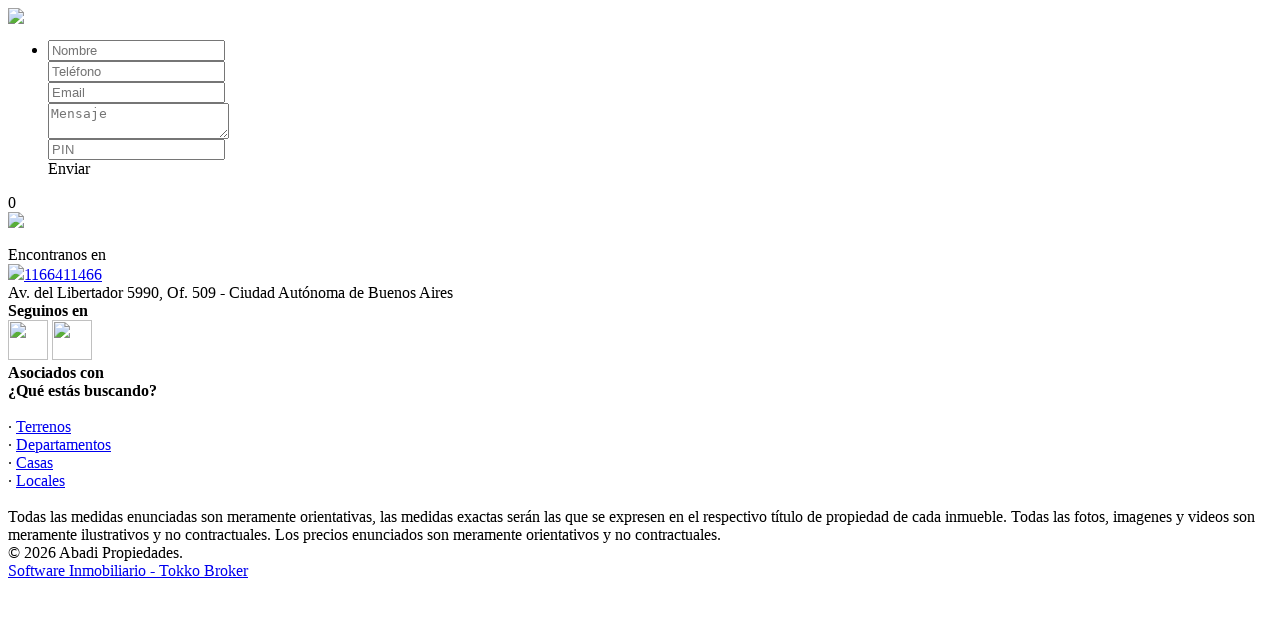

--- FILE ---
content_type: text/html; charset=utf-8
request_url: https://www.abadipropiedades.com.ar/Favoritos
body_size: 6443
content:


<!DOCTYPE html PUBLIC "-//W3C//DTD XHTML 1.0 Transitional//EN" "http://www.w3.org/TR/xhtml1/DTD/xhtml1-transitional.dtd">
<html xmlns="http://www.w3.org/1999/xhtml"  lang="es-AR">
<head>
<meta http-equiv="Content-Type" content="text/html; charset=utf-8" />
<meta name="viewport" content="width=device-width, initial-scale=1, maximum-scale=1, user-scalable=0"/> <!--320-->
<meta content="all" name="robots" />
<meta content="global" name="distribution" />
<meta content="7 days" name="Revisit" />
<meta name="AUTHOR" content="Tokko Broker">
<script type="text/javascript" src="https://static.tokkobroker.com/tfw/js/utils.eb8929bff3ac.js"></script>
<script>

var is_home = false
var is_listado = false

</script>





<!-- Google tag (gtag.js) -->
<script async src="https://www.googletagmanager.com/gtag/js?id=G-17PZHDHJZ9"></script>
<script>
  window.dataLayer = window.dataLayer || [];
  function gtag(){dataLayer.push(arguments);}
  gtag('js', new Date());
  
</script>




<!-- Facebook Pixel Code -->
<script>
  !function(f,b,e,v,n,t,s)
  {if(f.fbq)return;n=f.fbq=function(){n.callMethod?
  n.callMethod.apply(n,arguments):n.queue.push(arguments)};
  if(!f._fbq)f._fbq=n;n.push=n;n.loaded=!0;n.version='2.0';
  n.queue=[];t=b.createElement(e);t.async=!0;
  t.src=v;s=b.getElementsByTagName(e)[0];
  s.parentNode.insertBefore(t,s)}(window, document,'script',
  'https://connect.facebook.net/en_US/fbevents.js');
  fbq('init', '2916595095266269');
  fbq('track', 'PageView');
</script>
<noscript><img height="1" width="1" style="display:none"
  src="https://www.facebook.com/tr?id=2916595095266269&ev=PageView&noscript=1"
/></noscript>
<!-- End Facebook Pixel Code -->



  <meta property="og:title" content="Abadi Propiedades – Venta y Alquiler de Propiedades - Inmobiliaria"/>
  <meta property="og:image" content="https://static.tokkobroker.com/tfw_images/10785_Grupo%20Rock/gruporock_logo_2048x512_transp.png">
  
    <meta property="og:description" content="Somos una inmobiliaria de confianza que ofrece servicios integrales de ventas, alquileres y desarrollos inmobiliarios. Estamos comprometidos en ayudarte a encontrar la propiedad ideal para ti."/>
  

  <meta name="twitter:card" content="summary_large_image"/>
  <meta name="twitter:title" content="Abadi Propiedades – Venta y Alquiler de Propiedades - Inmobiliaria"/>
  
    <meta name="twitter:description" content="Somos una inmobiliaria de confianza que ofrece servicios integrales de ventas, alquileres y desarrollos inmobiliarios. Estamos comprometidos en ayudarte a encontrar la propiedad ideal para ti."/>
  

  <meta name="twitter:image" content="https://static.tokkobroker.com/tfw_images/10785_Grupo%20Rock/gruporock_logo_2048x512_transp.png"/>



  <meta name="title" content="Abadi Propiedades – Venta y Alquiler de Propiedades - Inmobiliaria" />
  
    <meta name="description" content="Somos una inmobiliaria de confianza que ofrece servicios integrales de ventas, alquileres y desarrollos inmobiliarios. Estamos comprometidos en ayudarte a encontrar la propiedad ideal para ti." />
  


<meta name="keywords" content="propiedades en venta, alquileres, inmuebles, inmobiliaria, tasaciones" />



<link href="https://fonts.googleapis.com/css?family=Montserrat:400,700|PT+Sans" rel="stylesheet">

<title>Abadi Propiedades - Favoritos</title>
<link href="https://static.tokkobroker.com/tfw/css/normalize.7caceed67722.css" rel="stylesheet" />

<link href="https://static.tokkobroker.com/tfw/css/estilo.f0dbf223be20.css" rel="stylesheet" />
<link href="https://static.tokkobroker.com/tfw/css/animate.404020c62cd1.css" rel="stylesheet" />
<link href="https://static.tokkobroker.com/tfw/css/print.1a52917c062b.css" rel="stylesheet" />








<link rel="icon" type="image/png" href="/favicon.ico"/>
<link rel="stylesheet" href="https://static.tokkobroker.com/tfw/css/font-awesome.min.bf0c425cdb73.css">
<link rel="stylesheet" href="https://static.tokkobroker.com/tfw/css/tokko-icons.982773fa9f2d.css">
<link href="https://fonts.googleapis.com/css2?family=Nunito+Sans:ital,wght@0,200;0,300;0,400;0,600;0,700;0,800;0,900;1,200;1,300;1,400;1,600;1,700;1,800;1,900&display=swap" rel="stylesheet">
<link href='https://fonts.googleapis.com/css?family=Yanone+Kaffeesatz:400,300' rel='stylesheet' type='text/css'>
<link href='https://fonts.googleapis.com/css?family=Open+Sans:400,300,700' rel='stylesheet' type='text/css'>
<link href="https://static.tokkobroker.com/tfw/css/jquery.bxslider.dd2e67415640.css" rel="stylesheet" />
<link href="https://static.tokkobroker.com/tfw/css/jquery-ui-1.11.14.201a8b5fc41b.css" />
<script src="https://static.tokkobroker.com/tfw/js/jquery-1.10.1.min.4b5f62f5d972.js"></script>
<script src="https://static.tokkobroker.com/tfw/js/jquery-ui-1.11.14.42fbc7043183.js"></script>
<script type="text/javascript" src="https://static.tokkobroker.com/tfw/js/jquery.sticky.112dbba9abde.js"></script>
<script type="text/javascript">var switchTo5x=true;</script>


<script type="text/javascript" src="https://static.tokkobroker.com/tfw/js/jquery.youtubebackground.80e8f9c0ae6c.js"></script>

<script type="text/javascript" src="https://ss.sharethis.com/loader.js"></script>
<script type="text/javascript" src="https://ws.sharethis.com/button/buttons.js"></script>

<script>
  function fh_star_unstar_prop(evt, prop_id ){
    evt.preventDefault();
    star_unstar_prop(prop_id);
  }

  function star_unstar_prop(id){
    if ($('.star-'+id).is(":visible")){
        star_remove_prop(id)
    }else{
        star_prop(id)
    }
  }

  function star_prop(id){
    /**
     * Marca una propiedad como Favorita.
     * Agrega 1 al contador de Propiedades Favoritas de la página.
     * En los templates viejos, muestra el contador, si no era visible.
     * En los templates nuevos, cambia el valor también para el contador del menu mobile.
    */
    $('.star-'+id).show();
    var jqxhr = $.ajax('/add_star/'+id)
    .done(function(result){
        let old_value = parseInt($('#favcounter').html())
        let new_value = old_value + 1
        $('#favcounter').html(new_value)

        //si hay menu mobile (nuevos templates)
        if($('#m-favcounter').length > 0){
            $('#m-favcounter').html(`(${new_value})`)
        }else{
            $('#fav-btn').show();
        }
    })
}

function star_remove_prop(id){
    /**
     * Desmarca una propiedad como Favorita.
     * Resta 1 al contador de Propiedades Favoritas de la página.
     * En los templates viejos, oculta el contador, si se llegó a 0 favoritas.
     * En los templates nuevos, cambia el valor también para el contador del menu mobile.
    */
    $('.star-'+id).hide();
    var jqxhr = $.ajax('/remove_star/'+id)
    .done(function(result){
        let old_value = parseInt($('#favcounter').html())
        let new_value = old_value - 1
        $('#favcounter').html(new_value)
        if($('#m-favcounter').length > 0){
            if(new_value == 0){
                $('#m-favcounter').html('')
            }else{
                $('#m-favcounter').html(`(${new_value})`)
            }
        }else{
            if (new_value < 1){ $('#fav-btn').hide();}
        }
        if($('#favprop_'+id).length > 0)
          $('#favprop_'+id).remove()
        if(new_value == 0){
          $('#no-favourites-message').show();
        }
    })
}

</script>

</head>

<style>
  :root {
  --color-background-b: #ffffff;
  --color-opposite-b: #000000;
}
.bgcolorB {background-color: var(--color-background-b) !important; }
.colorOppositeB{color: var(--color-opposite-b) !important;}
.bgcolorA {background-color: #ffffff !important; }
.bgcolorC {background-color: #ffffff !important; border-color: #ffffff !important; }
.bgcolorCwithText {background-color: #ffffff !important; color: #000000!important;}
.textColorC{color: #ffffff!important;}
.textColorCopositte{color: #000000!important;}
.detalleColor { background-color: #ffffff !important ; color: #000000 !important ;}
.colorDetalleAfter::after { color: #ffffff !important ; }
.detalleColorText { color: #ffffff !important ; }
#buscador02 .selectbox .selected {
  background-color: #ffffff !important ;
  color: #000000 !important ;
}
.detallefocus option:selected,
.detallefocus option:active,
.detallefocus option:focus,
.detallefocus option:checked  {
  background-color: #ffffff !important ;
  color: #000000 !important ;
}

.multiple_selected {
   background-color: #ffffff !important ;
   color: #000000 !important ;
}
.btn.stroke-btn{
  color:  #ffffff !important;
  border: 2px solid #ffffff !important;
}

.btn.stroke-opposite-btn{
  color:  #000000 !important;
  border: 2px solid #000000 !important;
}

.detalleColor a { color: #000000 !important; }
.detalleColorC { color: #ffffff !important; }


button, input[type="button"] {
  background-color: #ffffff !important;
  color: #000000 !important ;
}

#map-canvas button, #map-canvas input[type="button"] { background-color: inherit !important ; color: inherit !important; }
.home_adv_srch_opt .nav-pills li.nav-item a.nav-link.active:before{
  background-color: #ffffff;
}
</style>
<body class="
  
    bgcolorA
    
      header-mobile
     
    
      header-whatsapp
    
  
  show-wa-widget
  ">
  




    


<div id="fullscreenimg-logo">
    <a href="/"><img src="https://static.tokkobroker.com/tfw_images/10785_Grupo%20Rock/gruporock_logo_2048x512_transp.png" /></a>
</div>
<nav class="nav" role="navigation" id="fullscreenimg-menu">
        
        <div class="mobile-menu-box"><i class="fa fa-bars" aria-hidden="true"></i></div>
        <ul style="display:none">
            
                <li style="display: inline-block;"><a href="/">Inicio</a></li>
            
                <li style="display: inline-block;"><a href="/Propiedades">Propiedades</a></li>
            
                <li style="display: inline-block;"><a href="/Emprendimientos">Emprendimientos</a></li>
            
                <li style="display: inline-block;"><a href="/Alquiler">Alquiler</a></li>
            
                <li style="display: inline-block;"><a href="/Venta">Venta</a></li>
            
                <li style="display: inline-block;"><a href="/s/La-Empresa">La Empresa</a></li>
            
                <li style="display: inline-block;"><a href="/Tasacion">Tasación</a></li>
            
                <li style="display: inline-block;"><a href="/Contacto">Contacto</a></li>
            
            
                <li style="display: inline-block;margin-top:10px;">
                    <a style="font-size:16px;line-height:26px; letter-spacing:0px;" href="https://api.whatsapp.com/send?phone=5491166411466&text=Quisiera contactarme con ustedes" target="_blank">
                        +5491166411466
                    </a>
                </li>
            
            
                <li style="display: inline-block;"><a style="font-size:16px;line-height:26px; letter-spacing:0px;" href="mailto:info@abadipropiedades.com">info@abadipropiedades.com</a></li>
            
            
                <li style="display: inline-block;"><a style="font-size:16px;line-height:26px; letter-spacing:0px;">Av. del Libertador 5990, Of. 509 - Ciudad Autónoma de Buenos Aires</a></li>
            
        </ul>
</nav>

<script>
  tog = false;
  jQuery(".mobile-menu-box").click(function() {
          if (tog == false) {
                  jQuery(".nav ul").fadeIn();
                  jQuery(".nav ul li").slideDown();
                  tog=true;
          }else{
                  jQuery(".nav ul").fadeOut();
                  jQuery(".nav ul li").slideUp();
                  tog=false;
          }
  });
  jQuery(".nav ul").click(function() {
                  jQuery(".nav ul").fadeOut();
                  tog=false;
  });
  jQuery(".nav ul li a").click(function() {
                  jQuery(".nav ul").fadeOut();
                  tog=false;
  });
</script>







<div id="propertylist_wrapper" class="content_wrapper">

    <div id="resultados_wrapper" style="width:100%">

<section id="prop-box">
        <div id="prop-list">
        <ul id="propiedades" class="resultados-list-home">

		<li>
        <div class="fav-form-box" id="gracias_contact" style="display:none">
           Gracias por su consulta. Será contactado a la brevedad.
        </div>
                <div class="fav-form-box" id="fields_contact">
                <div><input id="contact_name" placeholder="Nombre" /></div>
                <div><input id="contact_phone" placeholder="Teléfono" /></div>
                <div><input id="contact_email" placeholder="Email" /></div>
            	<div><textarea id="contact_msg" placeholder="Mensaje"></textarea></div>
				<div class="hidden"><input id="contact_pin" placeholder="PIN" /></div>
          		<div id="submit-contact"class="detalleColor contacto-form-submit" style="cursor:pointer;" onclick="send_form('contact');">Enviar</div>
      		</div>
		</li>

        </ul>
    </div>
</section>
</div>
</div>

<script>


// using jQuery
function getCookie(name) {
    var cookieValue = null;
    if (document.cookie && document.cookie != '') {
        var cookies = document.cookie.split(';');
        for (var i = 0; i < cookies.length; i++) {
            var cookie = jQuery.trim(cookies[i]);
            if (cookie.substring(0, name.length + 1) == (name + '=')) {
                cookieValue = decodeURIComponent(cookie.substring(name.length + 1));
                break;
            }
        }
    }
    return cookieValue;
}

function csrfSafeMethod(method) {
    return (/^(GET|HEAD|OPTIONS|TRACE)$/.test(method));
}

$.ajaxSetup({
    beforeSend: function(xhr, settings) {
        if (!csrfSafeMethod(settings.type) && !this.crossDomain) {
            xhr.setRequestHeader("X-CSRFToken", '4N3zysNVNKLYsfcPTPWTh4dWdGpdUQXdNtcJ4EeXcedeVhWCB6jr4VUBAZHRvHM9');
        }
    }
});

function is_form_valid(form_name){
    if ($("#"+form_name+"_name").val().trim() == ""){
      $("#"+form_name+"_name").attr("placeholder", "Por favor complete su nombre");
      return false
    }
    if ($("#"+form_name+"_email").val().trim() == ""){
      $("#"+form_name+"_email").attr("placeholder", "Por favor complete su e-mail");
      return false
    }
    if ($("#"+form_name+"_phone").val().trim() == ""){
      $("#"+form_name+"_phone").attr("placeholder", "Por favor complete su teléfono");
      return false
    }
    if ($("#"+form_name+"_msg").val().trim() == ""){
      $("#"+form_name+"_msg").attr("placeholder", "Por favor complete este campo");
      return false
    }

    return true
}


var sending = false;
function send_form(form_name){
    if (!sending & is_form_valid(form_name)){
        sending = true;
        $("#submit-"+form_name).html("Enviando...")
        motivo = "Tasación";
        if (form_name == "contacto"){
            motivo = "Contacto"
        }
        ids = []
        $('.favprop-item').each(function(){
            ids.push($(this).data('val'))
        })
        data = {"name": $("#"+form_name+"_name").val(),
                "phone": $("#"+form_name+"_phone").val(),
                "email": $("#"+form_name+"_email").val(),
                "text": $("#"+form_name+"_msg").val(),
                "pin": $(`#${form_name}_pin`).val(),
                "property_ids": ids.join()
               };
        var jqxhr = $.ajax( '/webcontact/', {'type':"POST", 'data': data} )
            .done(function(result) {
                 if (result == "Error"){
                     $("#submit-"+form_name).html("Enviar")
                     alert("Ocurrió un error. Por favor reintente en unos minutos.")
                 }else{
                     $("#fields_"+form_name).hide()
                     $("#gracias_"+form_name).show();
                     $("#gracias"+form_name).append('<iframe frameborder="0" height="1" width="1" src="/gracias"></iframe>');

                 }
                 sending = false;
             })
            .fail(function() {
             })
     }
}
</script>





  
    


    <div style="display:block" onclick="window.location='/Favoritos'" id="fav-btn" class="animated bounceIn detalleColor" rel="nofollow"><i class="fa fa-star"></i><span id="favcounter">0</span></div>


<footer id="footerB-box" class="noprint">
        <div id="footerB">
            <div class="footerB-col logo">
                <div class="footerB-logo"><img src="https://static.tokkobroker.com/tfw_images/10785_Grupo%20Rock/gruporock_logo_2048x512_transp.png" width="200"></div>
                
                    <br>Encontranos en
                    <div class="footerB-tel"><a href="tel:1166411466"><img src="https://static.tokkobroker.com/tfw/img/phone.604342640ae9.png">1166411466</a></div>
                
                
                    <div class="footerB-address">Av. del Libertador 5990, Of. 509 - Ciudad Autónoma de Buenos Aires</div>
                
            </div>

        <div class="footerB-col footerB-col-txt">
          <div class="footerB-txt">
            
            
           </div>
        </div>

        <div class="footerB-col footerB-col-redes">
        
            <b>Seguinos en</b><br>
            <div class="footerB-redes">
                
                <a href="https://www.facebook.com/profile.php?id=100063755004592" target="_blank"><img src="https://static.tokkobroker.com/tfw/img/r-facebook.956838008eb8.svg" width="40" height="40"></a>
                
                
                
                <a href="https://www.instagram.com/abadipropiedades/" target="_blank"><img src="https://static.tokkobroker.com/tfw/img/r-instagram.a5a5678e02c4.svg" width="40" height="40"></a>
                
                
                
                
                
            </div>
        
                                
            <b>Asociados con</b><br>                
            <div class="asociaciones">                
                
                    
                        
                    
                        
                    
                
                    
                        
                    
                
                    
                        
                    
                        
                    
                
                    
                        
                    
                
                    
                        
                    
                
                    
                        
                    
                        
                    
                        
                    
                        
                    
                        
                    
                        
                    
                        
                    
                        
                    
                        
                    
                        
                    
                        
                    
                        
                    
                        
                    
                        
                    
                        
                    
                        
                    
                        
                    
                        
                    
                        
                    
                        
                    
                        
                    
                        
                    
                        
                    
                        
                    
                        
                    
                
                    
                        
                    
                        
                    
                        
                    
                        
                    
                        
                    
                        
                    
                        
                    
                        
                    
                        
                    
                        
                    
                        
                    
                        
                    
                        
                    
                        
                    
                        
                    
                
            </div>              
        
        </div>
        <div class="footerB-col qr footerB-col-nav">            
            
                <b>¿Qué estás buscando?</b><br><br>
                    


  
      · <a href="/Terrenos">Terrenos</a></br>
  
  
  
  
  
  
  
  
  
  
  
  
  
  
  
  
  
  
  
  
  
  
  
  
  
  

  
  
  
  
  
  
  
  
  
  
  
  
      · <a href="/Departamentos">Departamentos</a></br>
  
  
  
  
  
  
  
  
  
  
  
  
  
  
  

  
  
      · <a href="/Casas">Casas</a></br>
  
  
  
  
  
  
  
  
  
  
  
  
  
  
  
  
  
  
  
  
  
  
  
  
  

  
  
  
  
  
  
  
  
  
  
  
  
  
  
      · <a href="/Locales">Locales</a></br>
  
  
  
  
  
  
  
  
  
  
  
  
  
            
                <br>
            
            
        </div>

        <div class="footerB-full aclaracion">
            Todas las medidas enunciadas son meramente orientativas, las medidas exactas serán las que se expresen en el respectivo título de propiedad de cada inmueble. Todas las fotos, imagenes y videos son meramente ilustrativos y no contractuales. Los precios enunciados son meramente orientativos y no contractuales.
        </div>
        <div class="footerB-full bottom">
            <div class="footerB-copyright" style="display: inline-block;">© 2026 Abadi Propiedades.</div>
            
            <div class="footerB-powered"><a href="https://www.tokkobroker.com/crm-sistema-inmobiliario?n=Abadi Propiedades" target="_blank" alt="Software Inmobiliario Tokko Broker">Software Inmobiliario - Tokko Broker</a></div>
        </div>
    </div>
</footer>
<script>

    $('#openmenu').click( function() { $('#menu_lateral').slideToggle() })
    $('#mobile-menu-mini').click( function() { $('#menu_lateral').slideToggle() })

</script>







  






</body>
</html>
